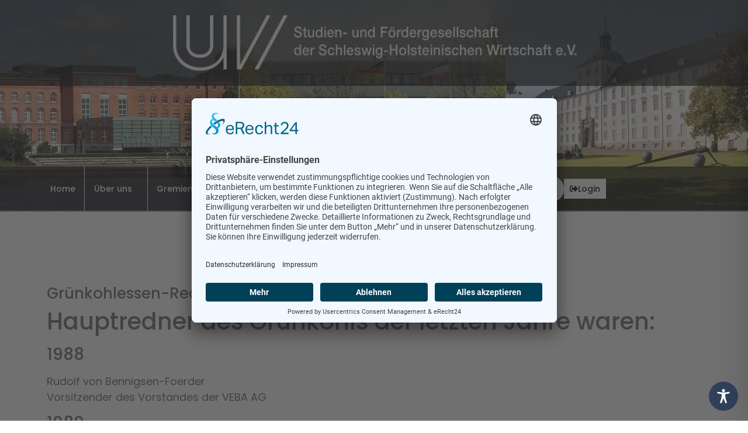

--- FILE ---
content_type: text/css
request_url: https://stfg.de/wp-content/uploads/elementor/css/post-6.css?ver=1753353567
body_size: 1340
content:
.elementor-kit-6{--e-global-color-primary:#6A8CA7;--e-global-color-secondary:#30405A;--e-global-color-text:#666666;--e-global-color-accent:#000000;--e-global-color-bd82acd:#6B8CA7;--e-global-color-37a5827:#30405A;--e-global-color-0271110:#FFFFFF;--e-global-color-a956457:#F2F2F2;--e-global-color-2faf87c:#AAAAAA;--e-global-color-b08ace1:#000000AD;--e-global-color-61efbbb:#666666;--e-global-typography-primary-font-family:"Poppins";--e-global-typography-primary-font-size:40px;--e-global-typography-primary-font-weight:700;--e-global-typography-secondary-font-family:"Poppins";--e-global-typography-secondary-font-size:26px;--e-global-typography-secondary-font-weight:500;--e-global-typography-secondary-line-height:1.2em;--e-global-typography-text-font-family:"Poppins";--e-global-typography-text-font-size:16px;--e-global-typography-text-font-weight:400;--e-global-typography-text-text-transform:none;--e-global-typography-accent-font-family:"Poppins";--e-global-typography-accent-font-size:20px;--e-global-typography-accent-font-weight:500;--e-global-typography-accent-line-height:1.4em;--e-global-typography-919d6a4-font-family:"Poppins";--e-global-typography-919d6a4-font-size:14px;--e-global-typography-919d6a4-font-weight:500;--e-global-typography-919d6a4-text-transform:none;--e-global-typography-db808d3-font-family:"Open Sans";--e-global-typography-db808d3-font-size:8px;--e-global-typography-db808d3-font-weight:400;--e-global-typography-15799d4-font-family:"Poppins";--e-global-typography-15799d4-font-size:12px;font-family:var( --e-global-typography-text-font-family ), Sans-serif;font-size:var( --e-global-typography-text-font-size );font-weight:var( --e-global-typography-text-font-weight );text-transform:var( --e-global-typography-text-text-transform );--e-preloader-animation-duration:750ms;--e-preloader-delay:0ms;--e-preloader-color:var( --e-global-color-primary );--e-preloader-size:21px;}.elementor-kit-6 button,.elementor-kit-6 input[type="button"],.elementor-kit-6 input[type="submit"],.elementor-kit-6 .elementor-button{background-color:var( --e-global-color-primary );font-family:var( --e-global-typography-text-font-family ), Sans-serif;font-size:var( --e-global-typography-text-font-size );font-weight:var( --e-global-typography-text-font-weight );text-transform:var( --e-global-typography-text-text-transform );color:var( --e-global-color-0271110 );border-radius:0px 0px 0px 0px;}.elementor-kit-6 button:hover,.elementor-kit-6 button:focus,.elementor-kit-6 input[type="button"]:hover,.elementor-kit-6 input[type="button"]:focus,.elementor-kit-6 input[type="submit"]:hover,.elementor-kit-6 input[type="submit"]:focus,.elementor-kit-6 .elementor-button:hover,.elementor-kit-6 .elementor-button:focus{background-color:var( --e-global-color-secondary );border-radius:0px 0px 0px 0px;}.elementor-kit-6 a{color:var( --e-global-color-primary );}.elementor-kit-6 h1{font-family:"Poppins", Sans-serif;font-size:40px;font-weight:500;}.elementor-kit-6 h2{font-family:"Poppins", Sans-serif;font-size:35px;font-weight:500;}.elementor-kit-6 h3{font-family:"Poppins", Sans-serif;font-size:30px;font-weight:500;}.elementor-kit-6 h4{font-family:"Poppins", Sans-serif;font-size:28px;font-weight:500;}.elementor-kit-6 h5{font-family:"Poppins", Sans-serif;font-size:25px;font-weight:500;}.elementor-kit-6 h6{font-family:"Poppins", Sans-serif;font-size:22px;font-weight:500;}.elementor-section.elementor-section-boxed > .elementor-container{max-width:1500px;}.e-con{--container-max-width:1500px;}.elementor-widget:not(:last-child){margin-block-end:20px;}.elementor-element{--widgets-spacing:20px 20px;--widgets-spacing-row:20px;--widgets-spacing-column:20px;}{}h1.entry-title{display:var(--page-title-display);}.site-header .site-branding{flex-direction:column;align-items:stretch;}.site-header{padding-inline-end:0px;padding-inline-start:0px;}.site-footer .site-branding{flex-direction:column;align-items:stretch;}@media(max-width:1366px){.elementor-kit-6{--e-global-typography-text-font-size:18px;--e-global-typography-text-line-height:25px;--e-global-typography-919d6a4-font-size:14px;--e-global-typography-919d6a4-line-height:25px;--e-global-typography-db808d3-font-size:8px;--e-global-typography-db808d3-line-height:25px;font-size:var( --e-global-typography-text-font-size );}.elementor-kit-6 button,.elementor-kit-6 input[type="button"],.elementor-kit-6 input[type="submit"],.elementor-kit-6 .elementor-button{font-size:var( --e-global-typography-text-font-size );}.elementor-section.elementor-section-boxed > .elementor-container{max-width:1120px;}.e-con{--container-max-width:1120px;}}@media(max-width:1200px){.elementor-kit-6{--e-global-typography-db808d3-font-size:8px;}}@media(max-width:1024px){.elementor-kit-6{--e-global-typography-secondary-font-size:25px;--e-global-typography-text-font-size:18px;--e-global-typography-accent-font-size:22px;--e-global-typography-db808d3-font-size:8px;font-size:var( --e-global-typography-text-font-size );}.elementor-kit-6 h1{font-size:34px;}.elementor-kit-6 h2{font-size:28px;}.elementor-kit-6 h3{font-size:24px;}.elementor-kit-6 h4{font-size:22px;}.elementor-kit-6 h5{font-size:18px;}.elementor-kit-6 h6{font-size:16px;}.elementor-kit-6 button,.elementor-kit-6 input[type="button"],.elementor-kit-6 input[type="submit"],.elementor-kit-6 .elementor-button{font-size:var( --e-global-typography-text-font-size );}.elementor-section.elementor-section-boxed > .elementor-container{max-width:1024px;}.e-con{--container-max-width:1024px;}}@media(max-width:767px){.elementor-kit-6{--e-global-typography-secondary-font-size:24px;--e-global-typography-secondary-line-height:1.4em;--e-global-typography-text-font-size:16px;--e-global-typography-text-line-height:1.2em;--e-global-typography-accent-font-size:22px;--e-global-typography-919d6a4-font-size:15px;--e-global-typography-919d6a4-line-height:1.3em;--e-global-typography-db808d3-font-size:8px;--e-global-typography-db808d3-line-height:2em;font-size:var( --e-global-typography-text-font-size );}.elementor-kit-6 button,.elementor-kit-6 input[type="button"],.elementor-kit-6 input[type="submit"],.elementor-kit-6 .elementor-button{font-size:var( --e-global-typography-text-font-size );}.elementor-section.elementor-section-boxed > .elementor-container{max-width:767px;}.e-con{--container-max-width:767px;}}/* Start custom CSS */.elementor-slideshow__title{
    display: none;
}/* End custom CSS */
/* Start Custom Fonts CSS */@font-face {
	font-family: 'Poppins';
	font-style: normal;
	font-weight: normal;
	font-display: auto;
	src: url('https://stfg.de/wp-content/uploads/2023/01/poppins-v20-latin-regular.eot');
	src: url('https://stfg.de/wp-content/uploads/2023/01/poppins-v20-latin-regular.eot?#iefix') format('embedded-opentype'),
		url('https://stfg.de/wp-content/uploads/2023/01/poppins-v20-latin-regular.woff2') format('woff2'),
		url('https://stfg.de/wp-content/uploads/2023/01/poppins-v20-latin-regular.woff') format('woff'),
		url('https://stfg.de/wp-content/uploads/2023/01/poppins-v20-latin-regular.ttf') format('truetype'),
		url('https://stfg.de/wp-content/uploads/2023/01/poppins-v20-latin-regular.svg#Poppins') format('svg');
}
@font-face {
	font-family: 'Poppins';
	font-style: normal;
	font-weight: 300;
	font-display: auto;
	src: url('https://stfg.de/wp-content/uploads/2023/01/poppins-v20-latin-300.eot');
	src: url('https://stfg.de/wp-content/uploads/2023/01/poppins-v20-latin-300.eot?#iefix') format('embedded-opentype'),
		url('https://stfg.de/wp-content/uploads/2023/01/poppins-v20-latin-300.woff2') format('woff2'),
		url('https://stfg.de/wp-content/uploads/2023/01/poppins-v20-latin-300.woff') format('woff'),
		url('https://stfg.de/wp-content/uploads/2023/01/poppins-v20-latin-300.ttf') format('truetype'),
		url('https://stfg.de/wp-content/uploads/2023/01/poppins-v20-latin-300.svg#Poppins') format('svg');
}
@font-face {
	font-family: 'Poppins';
	font-style: normal;
	font-weight: 500;
	font-display: auto;
	src: url('https://stfg.de/wp-content/uploads/2023/01/poppins-v20-latin-500.eot');
	src: url('https://stfg.de/wp-content/uploads/2023/01/poppins-v20-latin-500.eot?#iefix') format('embedded-opentype'),
		url('https://stfg.de/wp-content/uploads/2023/01/poppins-v20-latin-500.woff2') format('woff2'),
		url('https://stfg.de/wp-content/uploads/2023/01/poppins-v20-latin-500.woff') format('woff'),
		url('https://stfg.de/wp-content/uploads/2023/01/poppins-v20-latin-500.ttf') format('truetype'),
		url('https://stfg.de/wp-content/uploads/2023/01/poppins-v20-latin-500.svg#Poppins') format('svg');
}
@font-face {
	font-family: 'Poppins';
	font-style: normal;
	font-weight: 700;
	font-display: auto;
	src: url('https://stfg.de/wp-content/uploads/2023/01/poppins-v20-latin-700.eot');
	src: url('https://stfg.de/wp-content/uploads/2023/01/poppins-v20-latin-700.eot?#iefix') format('embedded-opentype'),
		url('https://stfg.de/wp-content/uploads/2023/01/poppins-v20-latin-700.woff2') format('woff2'),
		url('https://stfg.de/wp-content/uploads/2023/01/poppins-v20-latin-700.woff') format('woff'),
		url('https://stfg.de/wp-content/uploads/2023/01/poppins-v20-latin-700.ttf') format('truetype'),
		url('https://stfg.de/wp-content/uploads/2023/01/poppins-v20-latin-700.svg#Poppins') format('svg');
}
/* End Custom Fonts CSS */
/* Start Custom Fonts CSS */@font-face {
	font-family: 'Open Sans';
	font-style: normal;
	font-weight: 300;
	font-display: auto;
	src: url('https://stfg.de/wp-content/uploads/2023/01/open-sans-v34-latin-300.eot');
	src: url('https://stfg.de/wp-content/uploads/2023/01/open-sans-v34-latin-300.eot?#iefix') format('embedded-opentype'),
		url('https://stfg.de/wp-content/uploads/2023/01/open-sans-v34-latin-300.woff2') format('woff2'),
		url('https://stfg.de/wp-content/uploads/2023/01/open-sans-v34-latin-300.woff') format('woff'),
		url('https://stfg.de/wp-content/uploads/2023/01/open-sans-v34-latin-300.ttf') format('truetype'),
		url('https://stfg.de/wp-content/uploads/2023/01/open-sans-v34-latin-300.svg#OpenSans') format('svg');
}
@font-face {
	font-family: 'Open Sans';
	font-style: normal;
	font-weight: normal;
	font-display: auto;
	src: url('https://stfg.de/wp-content/uploads/2023/01/open-sans-v34-latin-regular.eot');
	src: url('https://stfg.de/wp-content/uploads/2023/01/open-sans-v34-latin-regular.eot?#iefix') format('embedded-opentype'),
		url('https://stfg.de/wp-content/uploads/2023/01/open-sans-v34-latin-regular.woff2') format('woff2'),
		url('https://stfg.de/wp-content/uploads/2023/01/open-sans-v34-latin-regular.woff') format('woff'),
		url('https://stfg.de/wp-content/uploads/2023/01/open-sans-v34-latin-regular.ttf') format('truetype'),
		url('https://stfg.de/wp-content/uploads/2023/01/open-sans-v34-latin-regular.svg#OpenSans') format('svg');
}
@font-face {
	font-family: 'Open Sans';
	font-style: normal;
	font-weight: 500;
	font-display: auto;
	src: url('https://stfg.de/wp-content/uploads/2023/01/open-sans-v34-latin-500.eot');
	src: url('https://stfg.de/wp-content/uploads/2023/01/open-sans-v34-latin-500.eot?#iefix') format('embedded-opentype'),
		url('https://stfg.de/wp-content/uploads/2023/01/open-sans-v34-latin-500.woff2') format('woff2'),
		url('https://stfg.de/wp-content/uploads/2023/01/open-sans-v34-latin-500.woff') format('woff'),
		url('https://stfg.de/wp-content/uploads/2023/01/open-sans-v34-latin-500.ttf') format('truetype'),
		url('https://stfg.de/wp-content/uploads/2023/01/open-sans-v34-latin-500.svg#OpenSans') format('svg');
}
@font-face {
	font-family: 'Open Sans';
	font-style: normal;
	font-weight: 600;
	font-display: auto;
	src: url('https://stfg.de/wp-content/uploads/2023/01/open-sans-v34-latin-600.eot');
	src: url('https://stfg.de/wp-content/uploads/2023/01/open-sans-v34-latin-600.eot?#iefix') format('embedded-opentype'),
		url('https://stfg.de/wp-content/uploads/2023/01/open-sans-v34-latin-600.woff2') format('woff2'),
		url('https://stfg.de/wp-content/uploads/2023/01/open-sans-v34-latin-600.woff') format('woff'),
		url('https://stfg.de/wp-content/uploads/2023/01/open-sans-v34-latin-600.ttf') format('truetype'),
		url('https://stfg.de/wp-content/uploads/2023/01/open-sans-v34-latin-600.svg#OpenSans') format('svg');
}
@font-face {
	font-family: 'Open Sans';
	font-style: normal;
	font-weight: 700;
	font-display: auto;
	src: url('https://stfg.de/wp-content/uploads/2023/01/open-sans-v34-latin-700.eot');
	src: url('https://stfg.de/wp-content/uploads/2023/01/open-sans-v34-latin-700.eot?#iefix') format('embedded-opentype'),
		url('https://stfg.de/wp-content/uploads/2023/01/open-sans-v34-latin-700.woff2') format('woff2'),
		url('https://stfg.de/wp-content/uploads/2023/01/open-sans-v34-latin-700.woff') format('woff'),
		url('https://stfg.de/wp-content/uploads/2023/01/open-sans-v34-latin-700.ttf') format('truetype'),
		url('https://stfg.de/wp-content/uploads/2023/01/open-sans-v34-latin-700.svg#OpenSans') format('svg');
}
@font-face {
	font-family: 'Open Sans';
	font-style: normal;
	font-weight: 800;
	font-display: auto;
	src: url('https://stfg.de/wp-content/uploads/2023/01/open-sans-v34-latin-800.eot');
	src: url('https://stfg.de/wp-content/uploads/2023/01/open-sans-v34-latin-800.eot?#iefix') format('embedded-opentype'),
		url('https://stfg.de/wp-content/uploads/2023/01/open-sans-v34-latin-800.woff2') format('woff2'),
		url('https://stfg.de/wp-content/uploads/2023/01/open-sans-v34-latin-800.woff') format('woff'),
		url('https://stfg.de/wp-content/uploads/2023/01/open-sans-v34-latin-800.ttf') format('truetype'),
		url('https://stfg.de/wp-content/uploads/2023/01/open-sans-v34-latin-800.svg#OpenSans') format('svg');
}
/* End Custom Fonts CSS */

--- FILE ---
content_type: text/css
request_url: https://stfg.de/wp-content/uploads/elementor/css/post-11.css?ver=1753353567
body_size: 1668
content:
.elementor-11 .elementor-element.elementor-element-3c7cf6f{--display:flex;--min-height:50vh;--flex-direction:column;--container-widget-width:100%;--container-widget-height:initial;--container-widget-flex-grow:0;--container-widget-align-self:initial;--flex-wrap-mobile:wrap;--gap:2% 2%;--row-gap:2%;--column-gap:2%;--padding-top:0px;--padding-bottom:0px;--padding-left:0px;--padding-right:0px;}.elementor-11 .elementor-element.elementor-element-3c7cf6f:not(.elementor-motion-effects-element-type-background), .elementor-11 .elementor-element.elementor-element-3c7cf6f > .elementor-motion-effects-container > .elementor-motion-effects-layer{background-color:#F2F2F212;background-image:url("https://stfg.de/wp-content/uploads/2024/03/Header.webp");background-position:top center;background-repeat:no-repeat;background-size:cover;}.elementor-11 .elementor-element.elementor-element-280d848 > .elementor-widget-container{background-color:var( --e-global-color-b08ace1 );padding:20px 20px 20px 20px;}.elementor-11 .elementor-element.elementor-element-280d848 img{width:701px;}.elementor-11 .elementor-element.elementor-element-f2b71e1{--display:flex;--min-height:75px;--flex-direction:row;--container-widget-width:calc( ( 1 - var( --container-widget-flex-grow ) ) * 100% );--container-widget-height:100%;--container-widget-flex-grow:1;--container-widget-align-self:stretch;--flex-wrap-mobile:wrap;--justify-content:flex-start;--align-items:stretch;--gap:2% 2%;--row-gap:2%;--column-gap:2%;--flex-wrap:nowrap;border-style:solid;--border-style:solid;border-width:0px 0px 1px 0px;--border-top-width:0px;--border-right-width:0px;--border-bottom-width:1px;--border-left-width:0px;border-color:var( --e-global-color-primary );--border-color:var( --e-global-color-primary );--margin-top:-75px;--margin-bottom:75px;--margin-left:0px;--margin-right:0px;--padding-top:0%;--padding-bottom:0%;--padding-left:0%;--padding-right:0%;}.elementor-11 .elementor-element.elementor-element-f2b71e1:not(.elementor-motion-effects-element-type-background), .elementor-11 .elementor-element.elementor-element-f2b71e1 > .elementor-motion-effects-container > .elementor-motion-effects-layer{background-color:var( --e-global-color-b08ace1 );}.elementor-11 .elementor-element.elementor-element-f2b71e1.e-con{--align-self:center;}.elementor-11 .elementor-element.elementor-element-574e06d{width:var( --container-widget-width, 75% );max-width:75%;--container-widget-width:75%;--container-widget-flex-grow:0;--e-nav-menu-divider-content:"";--e-nav-menu-divider-style:solid;--e-nav-menu-divider-width:1px;--e-nav-menu-divider-height:76px;--e-nav-menu-divider-color:var( --e-global-color-0271110 );}.elementor-11 .elementor-element.elementor-element-574e06d > .elementor-widget-container{margin:0px 0px 0px -10px;}.elementor-11 .elementor-element.elementor-element-574e06d .elementor-menu-toggle{margin-left:auto;background-color:var( --e-global-color-a956457 );}.elementor-11 .elementor-element.elementor-element-574e06d .elementor-nav-menu .elementor-item{font-family:var( --e-global-typography-919d6a4-font-family ), Sans-serif;font-size:var( --e-global-typography-919d6a4-font-size );font-weight:var( --e-global-typography-919d6a4-font-weight );text-transform:var( --e-global-typography-919d6a4-text-transform );}.elementor-11 .elementor-element.elementor-element-574e06d .elementor-nav-menu--main .elementor-item{color:var( --e-global-color-0271110 );fill:var( --e-global-color-0271110 );padding-left:15px;padding-right:15px;padding-top:20px;padding-bottom:20px;}.elementor-11 .elementor-element.elementor-element-574e06d .elementor-nav-menu--main .elementor-item:hover,
					.elementor-11 .elementor-element.elementor-element-574e06d .elementor-nav-menu--main .elementor-item.elementor-item-active,
					.elementor-11 .elementor-element.elementor-element-574e06d .elementor-nav-menu--main .elementor-item.highlighted,
					.elementor-11 .elementor-element.elementor-element-574e06d .elementor-nav-menu--main .elementor-item:focus{color:var( --e-global-color-primary );}.elementor-11 .elementor-element.elementor-element-574e06d .elementor-nav-menu--main:not(.e--pointer-framed) .elementor-item:before,
					.elementor-11 .elementor-element.elementor-element-574e06d .elementor-nav-menu--main:not(.e--pointer-framed) .elementor-item:after{background-color:var( --e-global-color-a956457 );}.elementor-11 .elementor-element.elementor-element-574e06d .e--pointer-framed .elementor-item:before,
					.elementor-11 .elementor-element.elementor-element-574e06d .e--pointer-framed .elementor-item:after{border-color:var( --e-global-color-a956457 );}.elementor-11 .elementor-element.elementor-element-574e06d .elementor-nav-menu--dropdown a, .elementor-11 .elementor-element.elementor-element-574e06d .elementor-menu-toggle{color:var( --e-global-color-accent );fill:var( --e-global-color-accent );}.elementor-11 .elementor-element.elementor-element-574e06d .elementor-nav-menu--dropdown a:hover,
					.elementor-11 .elementor-element.elementor-element-574e06d .elementor-nav-menu--dropdown a:focus,
					.elementor-11 .elementor-element.elementor-element-574e06d .elementor-nav-menu--dropdown a.elementor-item-active,
					.elementor-11 .elementor-element.elementor-element-574e06d .elementor-nav-menu--dropdown a.highlighted{background-color:var( --e-global-color-a956457 );}.elementor-11 .elementor-element.elementor-element-574e06d .elementor-nav-menu--dropdown .elementor-item, .elementor-11 .elementor-element.elementor-element-574e06d .elementor-nav-menu--dropdown  .elementor-sub-item{font-family:var( --e-global-typography-919d6a4-font-family ), Sans-serif;font-size:var( --e-global-typography-919d6a4-font-size );font-weight:var( --e-global-typography-919d6a4-font-weight );text-transform:var( --e-global-typography-919d6a4-text-transform );}.elementor-11 .elementor-element.elementor-element-574e06d .elementor-nav-menu--dropdown{border-style:solid;border-width:0px 1px 1px 1px;border-color:var( --e-global-color-text );}.elementor-11 .elementor-element.elementor-element-574e06d .elementor-nav-menu--dropdown a{padding-left:15px;padding-right:15px;padding-top:15px;padding-bottom:15px;}.elementor-11 .elementor-element.elementor-element-574e06d .elementor-nav-menu--dropdown li:not(:last-child){border-style:none;border-bottom-width:4px;}.elementor-11 .elementor-element.elementor-element-574e06d div.elementor-menu-toggle{color:var( --e-global-color-accent );}.elementor-11 .elementor-element.elementor-element-574e06d div.elementor-menu-toggle svg{fill:var( --e-global-color-accent );}.elementor-11 .elementor-element.elementor-element-b2bd24a{width:var( --container-widget-width, 4% );max-width:4%;--container-widget-width:4%;--container-widget-flex-grow:0;}.elementor-11 .elementor-element.elementor-element-b2bd24a.elementor-element{--align-self:center;}.elementor-11 .elementor-element.elementor-element-b2bd24a .elementor-search-form{text-align:right;}.elementor-11 .elementor-element.elementor-element-b2bd24a .elementor-search-form__toggle{--e-search-form-toggle-size:45px;--e-search-form-toggle-color:var( --e-global-color-accent );--e-search-form-toggle-background-color:var( --e-global-color-0271110 );--e-search-form-toggle-icon-size:calc(35em / 100);--e-search-form-toggle-border-width:0px;--e-search-form-toggle-border-radius:100px;}.elementor-11 .elementor-element.elementor-element-b2bd24a.elementor-search-form--skin-full_screen .elementor-search-form__container{background-color:var( --e-global-color-text );}.elementor-11 .elementor-element.elementor-element-b2bd24a input[type="search"].elementor-search-form__input{font-family:var( --e-global-typography-919d6a4-font-family ), Sans-serif;font-size:var( --e-global-typography-919d6a4-font-size );font-weight:var( --e-global-typography-919d6a4-font-weight );text-transform:var( --e-global-typography-919d6a4-text-transform );}.elementor-11 .elementor-element.elementor-element-b2bd24a .elementor-search-form__input,
					.elementor-11 .elementor-element.elementor-element-b2bd24a .elementor-search-form__icon,
					.elementor-11 .elementor-element.elementor-element-b2bd24a .elementor-lightbox .dialog-lightbox-close-button,
					.elementor-11 .elementor-element.elementor-element-b2bd24a .elementor-lightbox .dialog-lightbox-close-button:hover,
					.elementor-11 .elementor-element.elementor-element-b2bd24a.elementor-search-form--skin-full_screen input[type="search"].elementor-search-form__input{color:var( --e-global-color-0271110 );fill:var( --e-global-color-0271110 );}.elementor-11 .elementor-element.elementor-element-b2bd24a:not(.elementor-search-form--skin-full_screen) .elementor-search-form__container{border-color:var( --e-global-color-0271110 );border-width:0px 0px 1px 0px;border-radius:0px;}.elementor-11 .elementor-element.elementor-element-b2bd24a.elementor-search-form--skin-full_screen input[type="search"].elementor-search-form__input{border-color:var( --e-global-color-0271110 );border-width:0px 0px 1px 0px;border-radius:0px;}.elementor-11 .elementor-element.elementor-element-b2bd24a:not(.elementor-search-form--skin-full_screen) .elementor-search-form--focus .elementor-search-form__input,
					.elementor-11 .elementor-element.elementor-element-b2bd24a .elementor-search-form--focus .elementor-search-form__icon,
					.elementor-11 .elementor-element.elementor-element-b2bd24a .elementor-lightbox .dialog-lightbox-close-button:hover,
					.elementor-11 .elementor-element.elementor-element-b2bd24a.elementor-search-form--skin-full_screen input[type="search"].elementor-search-form__input:focus{color:var( --e-global-color-0271110 );fill:var( --e-global-color-0271110 );}.elementor-11 .elementor-element.elementor-element-b2bd24a:not(.elementor-search-form--skin-full_screen) .elementor-search-form--focus .elementor-search-form__container{border-color:var( --e-global-color-bd82acd );}.elementor-11 .elementor-element.elementor-element-b2bd24a.elementor-search-form--skin-full_screen input[type="search"].elementor-search-form__input:focus{border-color:var( --e-global-color-bd82acd );}.elementor-11 .elementor-element.elementor-element-be785b7 .elementor-button{background-color:var( --e-global-color-0271110 );font-family:var( --e-global-typography-919d6a4-font-family ), Sans-serif;font-size:var( --e-global-typography-919d6a4-font-size );font-weight:var( --e-global-typography-919d6a4-font-weight );text-transform:var( --e-global-typography-919d6a4-text-transform );fill:var( --e-global-color-accent );color:var( --e-global-color-accent );padding:10px 10px 10px 10px;}.elementor-11 .elementor-element.elementor-element-be785b7{width:var( --container-widget-width, 10% );max-width:10%;--container-widget-width:10%;--container-widget-flex-grow:0;}.elementor-11 .elementor-element.elementor-element-be785b7.elementor-element{--align-self:center;}.elementor-11 .elementor-element.elementor-element-be785b7 .elementor-button-content-wrapper{flex-direction:row;}.elementor-11 .elementor-element.elementor-element-be785b7 .elementor-button .elementor-button-content-wrapper{gap:9px;}.elementor-11 .elementor-element.elementor-element-4174014 .elementor-button{background-color:var( --e-global-color-0271110 );font-family:var( --e-global-typography-919d6a4-font-family ), Sans-serif;font-size:var( --e-global-typography-919d6a4-font-size );font-weight:var( --e-global-typography-919d6a4-font-weight );text-transform:var( --e-global-typography-919d6a4-text-transform );fill:var( --e-global-color-accent );color:var( --e-global-color-accent );padding:10px 10px 10px 10px;}.elementor-11 .elementor-element.elementor-element-4174014{width:var( --container-widget-width, 10% );max-width:10%;--container-widget-width:10%;--container-widget-flex-grow:0;}.elementor-11 .elementor-element.elementor-element-4174014.elementor-element{--align-self:center;}.elementor-11 .elementor-element.elementor-element-4174014 .elementor-button-content-wrapper{flex-direction:row;}.elementor-11 .elementor-element.elementor-element-4174014 .elementor-button .elementor-button-content-wrapper{gap:9px;}@media(max-width:1366px){.elementor-11 .elementor-element.elementor-element-574e06d .elementor-nav-menu .elementor-item{font-size:var( --e-global-typography-919d6a4-font-size );}.elementor-11 .elementor-element.elementor-element-574e06d .elementor-nav-menu--dropdown .elementor-item, .elementor-11 .elementor-element.elementor-element-574e06d .elementor-nav-menu--dropdown  .elementor-sub-item{font-size:var( --e-global-typography-919d6a4-font-size );}.elementor-11 .elementor-element.elementor-element-b2bd24a input[type="search"].elementor-search-form__input{font-size:var( --e-global-typography-919d6a4-font-size );}.elementor-11 .elementor-element.elementor-element-be785b7 .elementor-button{font-size:var( --e-global-typography-919d6a4-font-size );}.elementor-11 .elementor-element.elementor-element-4174014 .elementor-button{font-size:var( --e-global-typography-919d6a4-font-size );}}@media(max-width:1200px){.elementor-11 .elementor-element.elementor-element-574e06d .elementor-nav-menu--main .elementor-item{padding-left:14px;padding-right:14px;padding-top:15px;padding-bottom:15px;}.elementor-11 .elementor-element.elementor-element-574e06d{--e-nav-menu-horizontal-menu-item-margin:calc( 0px / 2 );}.elementor-11 .elementor-element.elementor-element-574e06d .elementor-nav-menu--main:not(.elementor-nav-menu--layout-horizontal) .elementor-nav-menu > li:not(:last-child){margin-bottom:0px;}}@media(max-width:1024px){.elementor-11 .elementor-element.elementor-element-f2b71e1{--justify-content:flex-start;--padding-top:0px;--padding-bottom:0px;--padding-left:50px;--padding-right:50px;}.elementor-11 .elementor-element.elementor-element-574e06d{width:auto;max-width:auto;--nav-menu-icon-size:30px;}.elementor-11 .elementor-element.elementor-element-574e06d > .elementor-widget-container{margin:0px 0px 0px 0px;}.elementor-11 .elementor-element.elementor-element-574e06d.elementor-element{--align-self:center;}.elementor-11 .elementor-element.elementor-element-574e06d .elementor-nav-menu .elementor-item{font-size:var( --e-global-typography-919d6a4-font-size );}.elementor-11 .elementor-element.elementor-element-574e06d .elementor-nav-menu--dropdown .elementor-item, .elementor-11 .elementor-element.elementor-element-574e06d .elementor-nav-menu--dropdown  .elementor-sub-item{font-size:var( --e-global-typography-919d6a4-font-size );}.elementor-11 .elementor-element.elementor-element-574e06d .elementor-nav-menu--main > .elementor-nav-menu > li > .elementor-nav-menu--dropdown, .elementor-11 .elementor-element.elementor-element-574e06d .elementor-nav-menu__container.elementor-nav-menu--dropdown{margin-top:15px !important;}.elementor-11 .elementor-element.elementor-element-574e06d .elementor-menu-toggle{border-width:0px;border-radius:100px;}.elementor-11 .elementor-element.elementor-element-b2bd24a{--container-widget-width:6%;--container-widget-flex-grow:0;width:var( --container-widget-width, 6% );max-width:6%;}.elementor-11 .elementor-element.elementor-element-b2bd24a input[type="search"].elementor-search-form__input{font-size:var( --e-global-typography-919d6a4-font-size );}.elementor-11 .elementor-element.elementor-element-be785b7 .elementor-button{font-size:var( --e-global-typography-919d6a4-font-size );}.elementor-11 .elementor-element.elementor-element-4174014 .elementor-button{font-size:var( --e-global-typography-919d6a4-font-size );}}@media(max-width:767px){.elementor-11 .elementor-element.elementor-element-3c7cf6f{--min-height:50vh;}.elementor-11 .elementor-element.elementor-element-280d848{width:100%;max-width:100%;}.elementor-11 .elementor-element.elementor-element-f2b71e1{--min-height:0vh;--flex-direction:row;--container-widget-width:initial;--container-widget-height:100%;--container-widget-flex-grow:1;--container-widget-align-self:stretch;--flex-wrap-mobile:wrap;--gap:20px 20px;--row-gap:20px;--column-gap:20px;--padding-top:15px;--padding-bottom:15px;--padding-left:15px;--padding-right:15px;}.elementor-11 .elementor-element.elementor-element-574e06d{width:var( --container-widget-width, 45px );max-width:45px;--container-widget-width:45px;--container-widget-flex-grow:0;--nav-menu-icon-size:28px;}.elementor-11 .elementor-element.elementor-element-574e06d > .elementor-widget-container{margin:0px 0px 0px 0px;padding:0px 0px 0px 0px;}.elementor-11 .elementor-element.elementor-element-574e06d .elementor-nav-menu .elementor-item{font-size:var( --e-global-typography-919d6a4-font-size );}.elementor-11 .elementor-element.elementor-element-574e06d .elementor-nav-menu--dropdown .elementor-item, .elementor-11 .elementor-element.elementor-element-574e06d .elementor-nav-menu--dropdown  .elementor-sub-item{font-size:var( --e-global-typography-919d6a4-font-size );}.elementor-11 .elementor-element.elementor-element-574e06d .elementor-nav-menu--main > .elementor-nav-menu > li > .elementor-nav-menu--dropdown, .elementor-11 .elementor-element.elementor-element-574e06d .elementor-nav-menu__container.elementor-nav-menu--dropdown{margin-top:20px !important;}.elementor-11 .elementor-element.elementor-element-574e06d .elementor-menu-toggle{border-width:1px;border-radius:100px;}.elementor-11 .elementor-element.elementor-element-b2bd24a{width:var( --container-widget-width, 45% );max-width:45%;--container-widget-width:45%;--container-widget-flex-grow:0;}.elementor-11 .elementor-element.elementor-element-b2bd24a input[type="search"].elementor-search-form__input{font-size:var( --e-global-typography-919d6a4-font-size );}.elementor-11 .elementor-element.elementor-element-be785b7{--container-widget-width:27%;--container-widget-flex-grow:0;width:var( --container-widget-width, 27% );max-width:27%;}.elementor-11 .elementor-element.elementor-element-be785b7 .elementor-button{font-size:var( --e-global-typography-919d6a4-font-size );}.elementor-11 .elementor-element.elementor-element-4174014{--container-widget-width:31%;--container-widget-flex-grow:0;width:var( --container-widget-width, 31% );max-width:31%;}.elementor-11 .elementor-element.elementor-element-4174014 .elementor-button{font-size:var( --e-global-typography-919d6a4-font-size );}}

--- FILE ---
content_type: text/css
request_url: https://stfg.de/wp-content/uploads/elementor/css/post-174.css?ver=1753354104
body_size: 1058
content:
.elementor-174 .elementor-element.elementor-element-2167a45{--display:flex;--flex-direction:row;--container-widget-width:calc( ( 1 - var( --container-widget-flex-grow ) ) * 100% );--container-widget-height:100%;--container-widget-flex-grow:1;--container-widget-align-self:stretch;--flex-wrap-mobile:wrap;--justify-content:space-between;--align-items:flex-start;--gap:10px 10px;--row-gap:10px;--column-gap:10px;--flex-wrap:wrap;--margin-top:50px;--margin-bottom:0px;--margin-left:0px;--margin-right:0px;--padding-top:100px;--padding-bottom:200px;--padding-left:20px;--padding-right:20px;}.elementor-174 .elementor-element.elementor-element-2167a45:not(.elementor-motion-effects-element-type-background), .elementor-174 .elementor-element.elementor-element-2167a45 > .elementor-motion-effects-container > .elementor-motion-effects-layer{background-color:var( --e-global-color-primary );}.elementor-174 .elementor-element.elementor-element-8cb7f23{width:100%;max-width:100%;}.elementor-174 .elementor-element.elementor-element-8cb7f23 > .elementor-widget-container{margin:0px 0px 0px 0px;padding:10px 20px 10px 0px;border-style:solid;border-width:0px 0px 1px 0px;border-color:var( --e-global-color-0271110 );}.elementor-174 .elementor-element.elementor-element-8cb7f23 .elementor-heading-title{font-family:var( --e-global-typography-accent-font-family ), Sans-serif;font-size:var( --e-global-typography-accent-font-size );font-weight:var( --e-global-typography-accent-font-weight );line-height:var( --e-global-typography-accent-line-height );color:var( --e-global-color-0271110 );}.elementor-174 .elementor-element.elementor-element-57137ca{--display:flex;--flex-direction:row;--container-widget-width:initial;--container-widget-height:100%;--container-widget-flex-grow:1;--container-widget-align-self:stretch;--flex-wrap-mobile:wrap;--margin-top:0px;--margin-bottom:0px;--margin-left:0px;--margin-right:0px;--padding-top:0px;--padding-bottom:0px;--padding-left:0px;--padding-right:0px;}.elementor-174 .elementor-element.elementor-element-ca9cd2f img{width:455px;}.elementor-174 .elementor-element.elementor-element-5e50d3d{width:var( --container-widget-width, 70% );max-width:70%;--container-widget-width:70%;--container-widget-flex-grow:0;font-family:var( --e-global-typography-text-font-family ), Sans-serif;font-size:var( --e-global-typography-text-font-size );font-weight:var( --e-global-typography-text-font-weight );text-transform:var( --e-global-typography-text-text-transform );color:var( --e-global-color-0271110 );}.elementor-174 .elementor-element.elementor-element-5e50d3d > .elementor-widget-container{margin:-5px 0px 0px 0px;}.elementor-174 .elementor-element.elementor-element-436b84e{--display:flex;--flex-direction:row;--container-widget-width:initial;--container-widget-height:100%;--container-widget-flex-grow:1;--container-widget-align-self:stretch;--flex-wrap-mobile:wrap;--padding-top:0px;--padding-bottom:0px;--padding-left:0px;--padding-right:0px;}.elementor-174 .elementor-element.elementor-element-e9e5257 img{width:455px;}.elementor-174 .elementor-element.elementor-element-160bc57{width:var( --container-widget-width, 70% );max-width:70%;--container-widget-width:70%;--container-widget-flex-grow:0;font-family:var( --e-global-typography-text-font-family ), Sans-serif;font-size:var( --e-global-typography-text-font-size );font-weight:var( --e-global-typography-text-font-weight );text-transform:var( --e-global-typography-text-text-transform );color:var( --e-global-color-0271110 );}.elementor-174 .elementor-element.elementor-element-160bc57 > .elementor-widget-container{margin:-5px 0px 0px 0px;}.elementor-174 .elementor-element.elementor-element-2c29e09{--display:flex;--min-height:200px;--flex-direction:column;--container-widget-width:100%;--container-widget-height:initial;--container-widget-flex-grow:0;--container-widget-align-self:initial;--flex-wrap-mobile:wrap;--justify-content:flex-end;--margin-top:0px;--margin-bottom:0px;--margin-left:0px;--margin-right:0px;--padding-top:20px;--padding-bottom:20px;--padding-left:20px;--padding-right:20px;}.elementor-174 .elementor-element.elementor-element-2c29e09:not(.elementor-motion-effects-element-type-background), .elementor-174 .elementor-element.elementor-element-2c29e09 > .elementor-motion-effects-container > .elementor-motion-effects-layer{background-color:#D1D1D1;}.elementor-174 .elementor-element.elementor-element-0ab7f14{font-family:var( --e-global-typography-919d6a4-font-family ), Sans-serif;font-size:var( --e-global-typography-919d6a4-font-size );font-weight:var( --e-global-typography-919d6a4-font-weight );text-transform:var( --e-global-typography-919d6a4-text-transform );}.elementor-174 .elementor-element.elementor-element-5d325f7{font-family:"Poppins", Sans-serif;font-size:11px;font-weight:400;color:var( --e-global-color-text );}@media(min-width:768px){.elementor-174 .elementor-element.elementor-element-2167a45{--content-width:1500px;}.elementor-174 .elementor-element.elementor-element-57137ca{--width:49%;}.elementor-174 .elementor-element.elementor-element-436b84e{--width:48%;}}@media(max-width:1200px) and (min-width:768px){.elementor-174 .elementor-element.elementor-element-57137ca{--width:100%;}.elementor-174 .elementor-element.elementor-element-436b84e{--width:100%;}}@media(max-width:1366px){.elementor-174 .elementor-element.elementor-element-8cb7f23 .elementor-heading-title{font-size:var( --e-global-typography-accent-font-size );line-height:var( --e-global-typography-accent-line-height );}.elementor-174 .elementor-element.elementor-element-5e50d3d{font-size:var( --e-global-typography-text-font-size );}.elementor-174 .elementor-element.elementor-element-160bc57{font-size:var( --e-global-typography-text-font-size );}.elementor-174 .elementor-element.elementor-element-0ab7f14{font-size:var( --e-global-typography-919d6a4-font-size );}}@media(max-width:1024px){.elementor-174 .elementor-element.elementor-element-8cb7f23 .elementor-heading-title{font-size:var( --e-global-typography-accent-font-size );line-height:var( --e-global-typography-accent-line-height );}.elementor-174 .elementor-element.elementor-element-5e50d3d{font-size:var( --e-global-typography-text-font-size );}.elementor-174 .elementor-element.elementor-element-160bc57{font-size:var( --e-global-typography-text-font-size );}.elementor-174 .elementor-element.elementor-element-0ab7f14{font-size:var( --e-global-typography-919d6a4-font-size );}}@media(max-width:767px){.elementor-174 .elementor-element.elementor-element-8cb7f23 .elementor-heading-title{font-size:var( --e-global-typography-accent-font-size );line-height:var( --e-global-typography-accent-line-height );}.elementor-174 .elementor-element.elementor-element-5e50d3d{--container-widget-width:100%;--container-widget-flex-grow:0;width:var( --container-widget-width, 100% );max-width:100%;font-size:var( --e-global-typography-text-font-size );}.elementor-174 .elementor-element.elementor-element-160bc57{--container-widget-width:100%;--container-widget-flex-grow:0;width:var( --container-widget-width, 100% );max-width:100%;font-size:var( --e-global-typography-text-font-size );}.elementor-174 .elementor-element.elementor-element-2c29e09{--min-height:140px;}.elementor-174 .elementor-element.elementor-element-0ab7f14{font-size:var( --e-global-typography-919d6a4-font-size );}}/* Start Custom Fonts CSS */@font-face {
	font-family: 'Poppins';
	font-style: normal;
	font-weight: normal;
	font-display: auto;
	src: url('https://stfg.de/wp-content/uploads/2023/01/poppins-v20-latin-regular.eot');
	src: url('https://stfg.de/wp-content/uploads/2023/01/poppins-v20-latin-regular.eot?#iefix') format('embedded-opentype'),
		url('https://stfg.de/wp-content/uploads/2023/01/poppins-v20-latin-regular.woff2') format('woff2'),
		url('https://stfg.de/wp-content/uploads/2023/01/poppins-v20-latin-regular.woff') format('woff'),
		url('https://stfg.de/wp-content/uploads/2023/01/poppins-v20-latin-regular.ttf') format('truetype'),
		url('https://stfg.de/wp-content/uploads/2023/01/poppins-v20-latin-regular.svg#Poppins') format('svg');
}
@font-face {
	font-family: 'Poppins';
	font-style: normal;
	font-weight: 300;
	font-display: auto;
	src: url('https://stfg.de/wp-content/uploads/2023/01/poppins-v20-latin-300.eot');
	src: url('https://stfg.de/wp-content/uploads/2023/01/poppins-v20-latin-300.eot?#iefix') format('embedded-opentype'),
		url('https://stfg.de/wp-content/uploads/2023/01/poppins-v20-latin-300.woff2') format('woff2'),
		url('https://stfg.de/wp-content/uploads/2023/01/poppins-v20-latin-300.woff') format('woff'),
		url('https://stfg.de/wp-content/uploads/2023/01/poppins-v20-latin-300.ttf') format('truetype'),
		url('https://stfg.de/wp-content/uploads/2023/01/poppins-v20-latin-300.svg#Poppins') format('svg');
}
@font-face {
	font-family: 'Poppins';
	font-style: normal;
	font-weight: 500;
	font-display: auto;
	src: url('https://stfg.de/wp-content/uploads/2023/01/poppins-v20-latin-500.eot');
	src: url('https://stfg.de/wp-content/uploads/2023/01/poppins-v20-latin-500.eot?#iefix') format('embedded-opentype'),
		url('https://stfg.de/wp-content/uploads/2023/01/poppins-v20-latin-500.woff2') format('woff2'),
		url('https://stfg.de/wp-content/uploads/2023/01/poppins-v20-latin-500.woff') format('woff'),
		url('https://stfg.de/wp-content/uploads/2023/01/poppins-v20-latin-500.ttf') format('truetype'),
		url('https://stfg.de/wp-content/uploads/2023/01/poppins-v20-latin-500.svg#Poppins') format('svg');
}
@font-face {
	font-family: 'Poppins';
	font-style: normal;
	font-weight: 700;
	font-display: auto;
	src: url('https://stfg.de/wp-content/uploads/2023/01/poppins-v20-latin-700.eot');
	src: url('https://stfg.de/wp-content/uploads/2023/01/poppins-v20-latin-700.eot?#iefix') format('embedded-opentype'),
		url('https://stfg.de/wp-content/uploads/2023/01/poppins-v20-latin-700.woff2') format('woff2'),
		url('https://stfg.de/wp-content/uploads/2023/01/poppins-v20-latin-700.woff') format('woff'),
		url('https://stfg.de/wp-content/uploads/2023/01/poppins-v20-latin-700.ttf') format('truetype'),
		url('https://stfg.de/wp-content/uploads/2023/01/poppins-v20-latin-700.svg#Poppins') format('svg');
}
/* End Custom Fonts CSS */

--- FILE ---
content_type: text/css
request_url: https://stfg.de/wp-content/uploads/elementor/css/post-691.css?ver=1753353714
body_size: 296
content:
.elementor-691 .elementor-element.elementor-element-7e50310{--display:flex;--min-height:50vh;--flex-direction:column;--container-widget-width:100%;--container-widget-height:initial;--container-widget-flex-grow:0;--container-widget-align-self:initial;--flex-wrap-mobile:wrap;--justify-content:center;--flex-wrap:wrap;--margin-top:0px;--margin-bottom:0px;--margin-left:0px;--margin-right:0px;--padding-top:50px;--padding-bottom:0px;--padding-left:20px;--padding-right:20px;}.elementor-691 .elementor-element.elementor-element-6940eb2 .elementor-heading-title{font-family:var( --e-global-typography-secondary-font-family ), Sans-serif;font-size:var( --e-global-typography-secondary-font-size );font-weight:var( --e-global-typography-secondary-font-weight );line-height:var( --e-global-typography-secondary-line-height );color:var( --e-global-color-text );}.elementor-691 .elementor-element.elementor-element-ca3a077{width:100%;max-width:100%;color:var( --e-global-color-61efbbb );font-family:var( --e-global-typography-text-font-family ), Sans-serif;font-size:var( --e-global-typography-text-font-size );font-weight:var( --e-global-typography-text-font-weight );text-transform:var( --e-global-typography-text-text-transform );}@media(max-width:1366px){.elementor-691 .elementor-element.elementor-element-6940eb2 .elementor-heading-title{font-size:var( --e-global-typography-secondary-font-size );line-height:var( --e-global-typography-secondary-line-height );}.elementor-691 .elementor-element.elementor-element-ca3a077{font-size:var( --e-global-typography-text-font-size );}}@media(max-width:1024px){.elementor-691 .elementor-element.elementor-element-7e50310{--flex-wrap:wrap;}.elementor-691 .elementor-element.elementor-element-6940eb2 .elementor-heading-title{font-size:var( --e-global-typography-secondary-font-size );line-height:var( --e-global-typography-secondary-line-height );}.elementor-691 .elementor-element.elementor-element-ca3a077{font-size:var( --e-global-typography-text-font-size );}}@media(max-width:767px){.elementor-691 .elementor-element.elementor-element-6940eb2 .elementor-heading-title{font-size:var( --e-global-typography-secondary-font-size );line-height:var( --e-global-typography-secondary-line-height );}.elementor-691 .elementor-element.elementor-element-ca3a077{font-size:var( --e-global-typography-text-font-size );}}